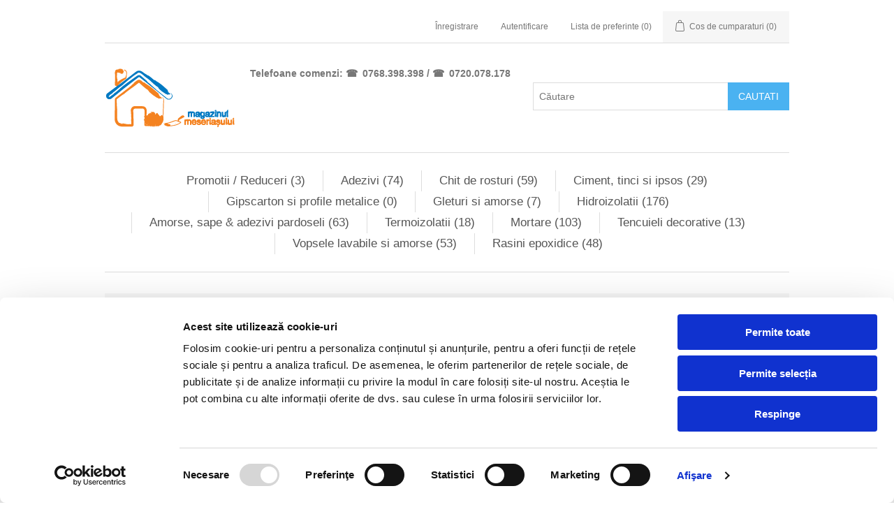

--- FILE ---
content_type: text/html; charset=utf-8
request_url: https://www.magazinul-meseriasului.ro/adeziv-parchet-ultrabond-p990
body_size: 12933
content:


<!DOCTYPE html>
<html lang="ro" dir="ltr" class="html-product-details-page">
<head>
    <title>Adeziv parchet Ultrabond P990 1k.Materiale constructii Bucuresti</title>
    <meta http-equiv="Content-type" content="text/html;charset=UTF-8" />
    <meta name="description" content="Adeziv poliuretanic monocomponent hard-elastic,fara apa sau solventi(GEV EMICODE ,EC1 R Plus),cu intarire la umiditate,pt parchet lipit pa sape realizate cu TOPCEM,TOPCEM PRONTO,sape clasice pe baza de ciment sau anhidrite(ipsos/sulfat de calciu),pardoseli existente din lemn,suporturi neabsorbante ca placaje ceramice,din marmura sau mozaic.Adecvat pt pardoseli cu sistem de incalzire incorporate.Timpdeschis:110minute.Pietonabil:dupa 12 ore.Intarire finala:dupa 3 zile.CONSUM:0,8-1kg/mp in functie de rugozitatea suportului si dimensiunea parchetului.APLICARE:cu spatula dintata MAPEI pt parchet.REZISTENTA LA SMULGERE/ADERENTA LA SUPORT:parchet lipit pe sapa de ciment:&gt;2,5N/mmp.Agrement tehnic ICECON SA Bucuresti." />
    <meta name="keywords" content="Adeziv parchet Mapei Ultrabond P990 1k 15kg" />
    <meta name="generator" content="nopCommerce" />
    <meta name="viewport" content="width=device-width, initial-scale=1" />
    <!-- Global site tag (gtag.js) - Google Ads: 1017664883 -->        
<script async src="https://www.googletagmanager.com/gtag/js?id=AW-1017664883"></script>        
<script>window.dataLayer = window.dataLayer || []; function gtag() { dataLayer.push(arguments); } gtag('js', new Date()); gtag('config', 'AW-1017664883', {'allow_enhanced_conversions':true});</script>
<!-- Event snippet for Suna de pe site conversion page In your html page, add the snippet and call gtag_report_conversion when someone clicks on the chosen link or button. -->        
<script>function gtag_report_conversion(url) { var callback = function () { if (typeof (url) != 'undefined') { window.location = url; } }; gtag('event', 'conversion', { 'send_to': 'AW-1017664883/pXIDCOS13p0BEPOqoeUD', 'event_callback': callback }); return false; }        
</script>
<!-- Google Tag Manager -->
<script>(function(w,d,s,l,i){w[l]=w[l]||[];w[l].push({'gtm.start':
new Date().getTime(),event:'gtm.js'});var f=d.getElementsByTagName(s)[0],
j=d.createElement(s),dl=l!='dataLayer'?'&l='+l:'';j.async=true;j.src=
'https://www.googletagmanager.com/gtm.js?id='+i+dl;f.parentNode.insertBefore(j,f);
})(window,document,'script','dataLayer','GTM-52GVT9CD');</script>
<!-- End Google Tag Manager -->

    



    <link rel="stylesheet" type="text/css" href="/css/ui6y-pk2ee-opru-2vpxnq.styles.css?v=LqxW0Qqmb_B4hFUq_PyDWmsuQxI" />

    <!-- Global site tag (gtag.js) - Google Analytics -->
                <script type="text/plain" data-cookieconsent="statistics" async src='https://www.googletagmanager.com/gtag/js?id=UA-15799892-1'></script>
                <script>
                  window.dataLayer = window.dataLayer || [];
                  function gtag(){dataLayer.push(arguments);}
                  gtag('js', new Date());

                  gtag('config', 'UA-15799892-1');
                  
                  
                </script>

    <link rel="canonical" href="https://www.magazinul-meseriasului.ro/adeziv-parchet-ultrabond-p990" />

    
    
    <link rel="shortcut icon" href="\icons\icons_0\favicon.ico">
    
    
    <!--Powered by nopCommerce - https://www.nopCommerce.com-->
    
    
</head>
<body>
    <input name="__RequestVerificationToken" type="hidden" value="CfDJ8HfmVQzZBopMjtxlh29kgzRO8PNNTshkEBPif26w63hbbQdS0QyFH88nN4N9xMUJGbPFACyxNS1gb7In37eHo8KkoESct_31DAUluqR6kYdlN9FZNpJSuvTAO4fxnVNDzCJCNkE-5RxnYTGawQZOu2k" />
    

<div class="ajax-loading-block-window" style="display: none">
</div>
<div id="dialog-notifications-success" role="status" aria-live="polite" aria-atomic="true" title="Notificare" style="display:none;">
</div>
<div id="dialog-notifications-error" role="alert" aria-live="assertive" aria-atomic="true" title="Eroare" style="display:none;">
</div>
<div id="dialog-notifications-warning" role="alert" aria-live="assertive" aria-atomic="true" title="Avertizare" style="display:none;">
</div>
<div id="bar-notification" class="bar-notification-container" role="status" aria-live="polite" aria-atomic="true" data-close="Închide">
</div>

<div class="master-wrapper-page">
    
<div class="header">
    <a class="skip" href="#main">Omite navigarea</a>
    
    <div class="header-upper">
        <div class="header-selectors-wrapper">
            
            
            
            
        </div>
        <div class="header-links-wrapper">
            
<div class="header-links">
    <ul>
        
                <li><a href="/register?returnUrl=%2Fadeziv-parchet-ultrabond-p990" class="ico-register">Înregistrare</a></li>
            <li><a href="/login?returnUrl=%2Fadeziv-parchet-ultrabond-p990" class="ico-login">Autentificare</a></li>
            <li>
                <a href="/wishlist" class="ico-wishlist">
                    <span class="wishlist-label">Lista de preferinte</span>
                    <span class="wishlist-qty">(0)</span>
                </a>
            </li>
            <li id="topcartlink">
                <a href="/cart" class="ico-cart">
                    <span class="cart-label">Cos de cumparaturi</span>
                    <span class="cart-qty">(0)</span>
                </a>
            </li>
        
    </ul>
        
</div>

            

<div id="flyout-cart" class="flyout-cart">
    <div class="mini-shopping-cart">
        <div class="count">
Nu aveți articole în coșul de cumpărături.        </div>
    </div>
</div>

        </div>
    </div>
    
    <div class="header-lower">
        <div class="header-logo">
            <a href="/">
    <img title="" alt="Magazinul meseriasului" src="https://www.magazinul-meseriasului.ro/images/thumbs/0001045.gif">
</a>
        </div>
        <div class="text">
            <strong>Telefoane comenzi: <a onclick="return gtag_report_conversion('tel:+40768398398');"  href="tel:+40768398398" rel="nofollow">0768.398.398</a> / <a <a onclick="return gtag_report_conversion('tel:+40720078178');" href="tel:+40720078178" rel="nofollow">0720.078.178</a></strong>
        </div>
        <div class="search-box store-search-box">
            


<form method="get" id="small-search-box-form" action="/search">
        <input type="text" class="search-box-text" id="small-searchterms" autocomplete="off" name="q" placeholder="Căutare" aria-label="Căutare" />
        <button type="submit" class="button-1 search-box-button">Cautati</button>
            
            
</form>
        </div>
    </div>
    
</div>
    
    <div class="header-menu">
        


<ul class="top-menu notmobile">
    
        <li>
            <a href="/promotii-reduceri">Promotii / Reduceri
 (3)            </a>
        </li>
        <li>
            <a href="/adezivi">Adezivi
 (74)            </a>
                    <div class="sublist-toggle"></div>
                    <ul class="sublist first-level">
        <li>
            <a href="/adezivi-placari-ceramice">Adezivi standard
 (6)            </a>
        </li>
        <li>
            <a href="/adezivi-poliuretanici">Adezivi poliuretanici
 (1)            </a>
        </li>
        <li>
            <a href="/adezivi-flexibili">Adezivi flexibili
 (24)            </a>
        </li>
        <li>
            <a href="/adezivi-termoizolatii">Adezivi termoizolatii
 (6)            </a>
        </li>
        <li>
            <a href="/adeziv-piatra">Adezivi piatra naturala si marmura
 (17)            </a>
        </li>
        <li>
            <a href="/adezivi-epoxidici">Adezivi epoxidici
 (6)            </a>
        </li>
        <li>
            <a href="/aditivi-placari-ceramice">Aditivi placari
 (6)            </a>
        </li>
        <li>
            <a href="/adezivi-parchet">Adezivi parchet
 (6)            </a>
        </li>
                    </ul>
        </li>
        <li>
            <a href="/chit-de-rosturi">Chit de rosturi
 (59)            </a>
                    <div class="sublist-toggle"></div>
                    <ul class="sublist first-level">
        <li>
            <a href="/chit-de-rosturi-standard">Chit de interior
 (8)            </a>
        </li>
        <li>
            <a href="/chituri-flexibile-de-rosturi">Chit de exterior
 (7)            </a>
        </li>
        <li>
            <a href="/chituri-epoxidice">Chit epoxidic
 (7)            </a>
        </li>
        <li>
            <a href="/protectie-chit">Aditivi &amp; protectie chit
 (22)            </a>
        </li>
                    </ul>
        </li>
        <li>
            <a href="/ciment-tinci-si-ipsos">Ciment, tinci si ipsos
 (29)            </a>
                    <div class="sublist-toggle"></div>
                    <ul class="sublist first-level">
        <li>
            <a href="/ciment">Ciment
 (5)            </a>
        </li>
        <li>
            <a href="/aditivi-mortare-si-betoane">Aditivi mortare si betoane
 (24)            </a>
        </li>
        <li>
            <a href="/ipsos-1">Ipsos
 (0)            </a>
        </li>
        <li>
            <a href="/tinci">Tinci
 (0)            </a>
        </li>
                    </ul>
        </li>
        <li>
            <a href="/gipscarton-si-profile-metalice">Gipscarton si profile metalice
 (0)            </a>
                    <div class="sublist-toggle"></div>
                    <ul class="sublist first-level">
        <li>
            <a href="/placi-gips-carton">Placi gips carton
 (0)            </a>
        </li>
        <li>
            <a href="/accesorii-gips-carton">Accesorii gips carton
 (0)            </a>
        </li>
        <li>
            <a href="/profile-metalice">Profile metalice
 (0)            </a>
        </li>
        <li>
            <a href="/accesorii-profile-metalice">Accesorii profile metalice
 (0)            </a>
        </li>
                    </ul>
        </li>
        <li>
            <a href="/gleturi-si-amorse">Gleturi si amorse
 (7)            </a>
                    <div class="sublist-toggle"></div>
                    <ul class="sublist first-level">
        <li>
            <a href="/gleturi">Gleturi
 (5)            </a>
        </li>
        <li>
            <a href="/amorse-1">Amorse
 (2)            </a>
        </li>
                    </ul>
        </li>
        <li>
            <a href="/hidroizolatii">Hidroizolatii
 (176)            </a>
                    <div class="sublist-toggle"></div>
                    <ul class="sublist first-level">
        <li>
            <a href="/hidroizolatii-fundatii-subsoluri">Hidroizolatii fundatii / subsoluri
 (38)            </a>
        </li>
        <li>
            <a href="/hidroizolatii-bai-dus">Hidroizolatii bai / dusuri
 (17)            </a>
        </li>
        <li>
            <a href="/hidroizolatii-piscine-terase">Hidroizolatii piscine / terase
 (43)            </a>
        </li>
        <li>
            <a href="/accesorii-hidroizolante">Accesorii hidroizolante
 (19)            </a>
        </li>
        <li>
            <a href="/etansare-si-protectie">Protectie hidroizolatie
 (52)            </a>
        </li>
        <li>
            <a href="/paste-siliconice">Paste siliconice
 (7)            </a>
        </li>
                    </ul>
        </li>
        <li>
            <a href="/pardoseli">Amorse, sape &amp; adezivi pardoseli
 (63)            </a>
                    <div class="sublist-toggle"></div>
                    <ul class="sublist first-level">
        <li>
            <a href="/reparatii-suprafata-suport">Reparatii suprafata suport
 (13)            </a>
        </li>
        <li>
            <a href="/amorse-suprafata-suport">Amorse suprafata suport
 (28)            </a>
        </li>
        <li>
            <a href="/sape-autonivelante">Sape autonivelante
 (7)            </a>
        </li>
        <li>
            <a href="/adezivi-pardoseala">Adezivi PVC, mocheta sau parchet
 (14)            </a>
        </li>
        <li>
            <a href="/intretinere-parchet">Intretinere parchet
 (1)            </a>
        </li>
                    </ul>
        </li>
        <li>
            <a href="/termoizolatii">Termoizolatii
 (18)            </a>
                    <div class="sublist-toggle"></div>
                    <ul class="sublist first-level">
        <li>
            <a href="/polistiren-expandat">Polistiren expandat
 (0)            </a>
        </li>
        <li>
            <a href="/polistiren-extrudat">Polistiren extrudat
 (0)            </a>
        </li>
        <li>
            <a href="/adeziv-polistiren">Adeziv polistiren
 (6)            </a>
        </li>
        <li>
            <a href="/accesorii-izolatii-termice">Accesorii izolatii termice
 (4)            </a>
        </li>
        <li>
            <a href="/spume-poliuretanice">Spume poliuretanice
 (7)            </a>
        </li>
        <li>
            <a href="/vata-de-sticla">Vata minerala
 (1)            </a>
        </li>
                    </ul>
        </li>
        <li>
            <a href="/mortare-pentru-reparatii">Mortare
 (103)            </a>
        </li>
        <li>
            <a href="/tencuieli-decorative">Tencuieli decorative
 (13)            </a>
                    <div class="sublist-toggle"></div>
                    <ul class="sublist first-level">
        <li>
            <a href="/tencuiala-acrilica">Acrilice
 (6)            </a>
        </li>
        <li>
            <a href="/tencuiala-siliconica">Siliconice
 (2)            </a>
        </li>
        <li>
            <a href="/tencuiala-decorativa-soclu">Mozaicate
 (1)            </a>
        </li>
                    </ul>
        </li>
        <li>
            <a href="/vopsele-si-grunduri">Vopsele lavabile si amorse
 (53)            </a>
                    <div class="sublist-toggle"></div>
                    <ul class="sublist first-level">
        <li>
            <a href="/grunduri">Grunduri si amorse
 (32)            </a>
        </li>
        <li>
            <a href="/lavabile">Vopsea lavabila
 (20)            </a>
        </li>
                    </ul>
        </li>
        <li>
            <a href="/rasini-epoxidice">Rasini epoxidice
 (48)            </a>
        </li>
    
</ul>
    <div class="menu-toggle" tabindex="0" role="button" aria-controls="aria-categories-mobile-ul">Categorii</div>
    <ul class="top-menu mobile">
        
        <li>
            <a href="/promotii-reduceri">Promotii / Reduceri
 (3)            </a>
        </li>
        <li>
            <a href="/adezivi">Adezivi
 (74)            </a>
                    <div class="sublist-toggle"></div>
                    <ul class="sublist first-level">
        <li>
            <a href="/adezivi-placari-ceramice">Adezivi standard
 (6)            </a>
        </li>
        <li>
            <a href="/adezivi-poliuretanici">Adezivi poliuretanici
 (1)            </a>
        </li>
        <li>
            <a href="/adezivi-flexibili">Adezivi flexibili
 (24)            </a>
        </li>
        <li>
            <a href="/adezivi-termoizolatii">Adezivi termoizolatii
 (6)            </a>
        </li>
        <li>
            <a href="/adeziv-piatra">Adezivi piatra naturala si marmura
 (17)            </a>
        </li>
        <li>
            <a href="/adezivi-epoxidici">Adezivi epoxidici
 (6)            </a>
        </li>
        <li>
            <a href="/aditivi-placari-ceramice">Aditivi placari
 (6)            </a>
        </li>
        <li>
            <a href="/adezivi-parchet">Adezivi parchet
 (6)            </a>
        </li>
                    </ul>
        </li>
        <li>
            <a href="/chit-de-rosturi">Chit de rosturi
 (59)            </a>
                    <div class="sublist-toggle"></div>
                    <ul class="sublist first-level">
        <li>
            <a href="/chit-de-rosturi-standard">Chit de interior
 (8)            </a>
        </li>
        <li>
            <a href="/chituri-flexibile-de-rosturi">Chit de exterior
 (7)            </a>
        </li>
        <li>
            <a href="/chituri-epoxidice">Chit epoxidic
 (7)            </a>
        </li>
        <li>
            <a href="/protectie-chit">Aditivi &amp; protectie chit
 (22)            </a>
        </li>
                    </ul>
        </li>
        <li>
            <a href="/ciment-tinci-si-ipsos">Ciment, tinci si ipsos
 (29)            </a>
                    <div class="sublist-toggle"></div>
                    <ul class="sublist first-level">
        <li>
            <a href="/ciment">Ciment
 (5)            </a>
        </li>
        <li>
            <a href="/aditivi-mortare-si-betoane">Aditivi mortare si betoane
 (24)            </a>
        </li>
        <li>
            <a href="/ipsos-1">Ipsos
 (0)            </a>
        </li>
        <li>
            <a href="/tinci">Tinci
 (0)            </a>
        </li>
                    </ul>
        </li>
        <li>
            <a href="/gipscarton-si-profile-metalice">Gipscarton si profile metalice
 (0)            </a>
                    <div class="sublist-toggle"></div>
                    <ul class="sublist first-level">
        <li>
            <a href="/placi-gips-carton">Placi gips carton
 (0)            </a>
        </li>
        <li>
            <a href="/accesorii-gips-carton">Accesorii gips carton
 (0)            </a>
        </li>
        <li>
            <a href="/profile-metalice">Profile metalice
 (0)            </a>
        </li>
        <li>
            <a href="/accesorii-profile-metalice">Accesorii profile metalice
 (0)            </a>
        </li>
                    </ul>
        </li>
        <li>
            <a href="/gleturi-si-amorse">Gleturi si amorse
 (7)            </a>
                    <div class="sublist-toggle"></div>
                    <ul class="sublist first-level">
        <li>
            <a href="/gleturi">Gleturi
 (5)            </a>
        </li>
        <li>
            <a href="/amorse-1">Amorse
 (2)            </a>
        </li>
                    </ul>
        </li>
        <li>
            <a href="/hidroizolatii">Hidroizolatii
 (176)            </a>
                    <div class="sublist-toggle"></div>
                    <ul class="sublist first-level">
        <li>
            <a href="/hidroizolatii-fundatii-subsoluri">Hidroizolatii fundatii / subsoluri
 (38)            </a>
        </li>
        <li>
            <a href="/hidroizolatii-bai-dus">Hidroizolatii bai / dusuri
 (17)            </a>
        </li>
        <li>
            <a href="/hidroizolatii-piscine-terase">Hidroizolatii piscine / terase
 (43)            </a>
        </li>
        <li>
            <a href="/accesorii-hidroizolante">Accesorii hidroizolante
 (19)            </a>
        </li>
        <li>
            <a href="/etansare-si-protectie">Protectie hidroizolatie
 (52)            </a>
        </li>
        <li>
            <a href="/paste-siliconice">Paste siliconice
 (7)            </a>
        </li>
                    </ul>
        </li>
        <li>
            <a href="/pardoseli">Amorse, sape &amp; adezivi pardoseli
 (63)            </a>
                    <div class="sublist-toggle"></div>
                    <ul class="sublist first-level">
        <li>
            <a href="/reparatii-suprafata-suport">Reparatii suprafata suport
 (13)            </a>
        </li>
        <li>
            <a href="/amorse-suprafata-suport">Amorse suprafata suport
 (28)            </a>
        </li>
        <li>
            <a href="/sape-autonivelante">Sape autonivelante
 (7)            </a>
        </li>
        <li>
            <a href="/adezivi-pardoseala">Adezivi PVC, mocheta sau parchet
 (14)            </a>
        </li>
        <li>
            <a href="/intretinere-parchet">Intretinere parchet
 (1)            </a>
        </li>
                    </ul>
        </li>
        <li>
            <a href="/termoizolatii">Termoizolatii
 (18)            </a>
                    <div class="sublist-toggle"></div>
                    <ul class="sublist first-level">
        <li>
            <a href="/polistiren-expandat">Polistiren expandat
 (0)            </a>
        </li>
        <li>
            <a href="/polistiren-extrudat">Polistiren extrudat
 (0)            </a>
        </li>
        <li>
            <a href="/adeziv-polistiren">Adeziv polistiren
 (6)            </a>
        </li>
        <li>
            <a href="/accesorii-izolatii-termice">Accesorii izolatii termice
 (4)            </a>
        </li>
        <li>
            <a href="/spume-poliuretanice">Spume poliuretanice
 (7)            </a>
        </li>
        <li>
            <a href="/vata-de-sticla">Vata minerala
 (1)            </a>
        </li>
                    </ul>
        </li>
        <li>
            <a href="/mortare-pentru-reparatii">Mortare
 (103)            </a>
                    <div class="sublist-toggle"></div>
                    <ul class="sublist first-level">
        <li>
            <a href="/mortare-reparatii">Mortare reparatii
 (33)            </a>
        </li>
        <li>
            <a href="/mortare-subturnari-ancorari">Mortare subturnari
 (7)            </a>
        </li>
        <li>
            <a href="/aditivi-pentru-mortare">Aditivi mortare
 (26)            </a>
        </li>
                    </ul>
        </li>
        <li>
            <a href="/tencuieli-decorative">Tencuieli decorative
 (13)            </a>
                    <div class="sublist-toggle"></div>
                    <ul class="sublist first-level">
        <li>
            <a href="/tencuiala-acrilica">Acrilice
 (6)            </a>
        </li>
        <li>
            <a href="/tencuiala-siliconica">Siliconice
 (2)            </a>
        </li>
        <li>
            <a href="/tencuiala-decorativa-soclu">Mozaicate
 (1)            </a>
        </li>
                    </ul>
        </li>
        <li>
            <a href="/vopsele-si-grunduri">Vopsele lavabile si amorse
 (53)            </a>
                    <div class="sublist-toggle"></div>
                    <ul class="sublist first-level">
        <li>
            <a href="/grunduri">Grunduri si amorse
 (32)            </a>
        </li>
        <li>
            <a href="/lavabile">Vopsea lavabila
 (20)            </a>
        </li>
                    </ul>
        </li>
        <li>
            <a href="/rasini-epoxidice">Rasini epoxidice
 (48)            </a>
        </li>
        
    </ul>
        

    </div>
    <div class="master-wrapper-content" id="main" role="main">
        

        <div class="master-column-wrapper">
            

    


    <div class="breadcrumb">
        <ul>
            
            <li>
                <span>
                    <a href="/">
                        <span>Acasă</span>
                    </a>
                </span>
                <span class="delimiter">/</span>
            </li>            
                <li>
                    <a href="/adezivi">
                        <span>Adezivi</span>
                    </a>
                    <span class="delimiter">/</span>
                </li>
                <li>
                    <a href="/adezivi-parchet">
                        <span>Adezivi parchet</span>
                    </a>
                    <span class="delimiter">/</span>
                </li>
            <li>
                <strong class="current-item">Adeziv parchet Ultrabond P990 1k la 15kg</strong>
                <span id="/adeziv-parchet-ultrabond-p990"></span>              
                
            </li>
        </ul>
            
    </div>



<div class="center-1">
    
    


<!--product breadcrumb-->

<div class="page product-details-page">
    <div class="page-body">
        
        <form method="post" id="product-details-form" action="">
                
            <div data-productid="495">
                <div class="product-essential">
                    
                    <div class="gallery">
                        <!--product pictures-->
                        



<div class="picture-gallery">
    
    <div class="picture">
            <a href="https://www.magazinul-meseriasului.ro/images/thumbs/0000898_adeziv-parchet-ultrabond-p990-1k-la-15kg.jpeg" title="Poza cu Adeziv parchet Ultrabond P990 1k la 15kg" id="main-product-img-lightbox-anchor-495">
                <img alt="Poza cu Adeziv parchet Ultrabond P990 1k la 15kg" src="https://www.magazinul-meseriasului.ro/images/thumbs/0000898_adeziv-parchet-ultrabond-p990-1k-la-15kg_550.jpeg" title="Poza cu Adeziv parchet Ultrabond P990 1k la 15kg" id="main-product-img-495" />
            </a>
            
    </div>
    
</div>
                        <!--product videos-->
                        

                    </div>
                    <div class="overview">
                        
                        <div class="product-name">
                            <h1>
                                Adeziv parchet Ultrabond P990 1k la 15kg
                            </h1>
                        </div>
                            <div class="short-description">
                                Adeziv poliuretanic monocomponent Ultrabond P990 1k, cu intarire la umiditate, pt lipire parchet masiv, multistratificat sau laminat . Compatibil si cu pardoseli cu sistem de incalzire incorporat. Galeata de 15kg
                            </div>
                        
                        <!--product reviews-->
                        
                        <!--manufacturers-->
                        

    <div class="manufacturers">
            <span class="label">Producător:</span>
        <span class="value">
                <a href="/mapei">Mapei</a>
        </span>
    </div>

                        <!--availability-->
                            <div class="availability">
            <div class="stock">
                <span class="label">Disponibilitate:</span>
                <span class="value" id="stock-availability-value-495">In stoc</span>
            </div>
        
    </div>

                        <!--SKU, MAN, GTIN, vendor-->
                        

<div class="additional-details">
</div>
                        <!--delivery-->
                        
                        <!--sample download-->
                        
                        <!--attributes-->
                        <!--gift card-->
                        <!--rental info-->

                        <!--price & add to cart & estimate shipping-->



    <div class="prices">
                <div class="old-product-price">
                    <span>Preț vechi:</span>
                    <span>607,84 RON</span>
                </div>
            <div class="product-price">
                    <label for="price-value-495">Preț:</label>
                <span  id="price-value-495" class="price-value-495" >
                    534,82 RON
                </span>
            </div>
    </div>
    <div class="add-to-cart">
            <div class="add-to-cart-panel">
                <label class="qty-label" for="addtocart_495_EnteredQuantity">Cantitate:</label>
                    <input id="product_enteredQuantity_495" class="qty-input" type="text" aria-label="Introduceți cantitatea" data-val="true" data-val-required="The Cantitate field is required." name="addtocart_495.EnteredQuantity" value="1" />
                    
                    <button type="button" id="add-to-cart-button-495" class="button-1 add-to-cart-button" data-productid="495" onclick="AjaxCart.addproducttocart_details('/addproducttocart/details/495/1', '#product-details-form');return false;">Adaug&#x103; in co&#x219;</button>
            </div>
        
    </div>

                        <!--wishlist, compare, email a friend-->
                        <div class="overview-buttons">
                            
    <div class="add-to-wishlist">
        <button type="button" id="add-to-wishlist-button-495" class="button-2 add-to-wishlist-button" data-productid="495" onclick="AjaxCart.addproducttocart_details('/addproducttocart/details/495/2', '#product-details-form');return false;">Adaug&#x103; la lista de preferinte</button>
    </div>
                            
                                <div class="email-a-friend">
        <button type="button" class="button-2 email-a-friend-button" onclick="setLocation('/productemailafriend/495')">Trimite Email la un prieten</button>
    </div>

                            
                        </div>
                            <div class="product-share-button">
        <!-- AddThis Button BEGIN -->
<div class="addthis_toolbox addthis_default_style ">
<a class="addthis_button_preferred_1"></a>
<a class="addthis_button_preferred_2"></a>
<a class="addthis_button_preferred_3"></a>
<a class="addthis_button_preferred_4"></a>
<a class="addthis_button_compact"></a>
<a class="addthis_counter addthis_bubble_style"></a>
</div>
<script type="text/javascript" src="https://s7.addthis.com/js/250/addthis_widget.js#pubid=nopsolutions"></script>
<!-- AddThis Button END -->
    </div>

                        
                    </div>
                        <div class="full-description">
                            <h2>ULTRABOND P990 1k</h2>
<p>Adezivul poliuretanic, &nbsp;monocomponent = gata de utilizare fara apa sau solventi,&nbsp;<strong>Ultrabond P990 1k</strong>&nbsp;de la Mapei se foloseste la lipirea oricarui tip de parchet masiv, stratificat, prefinisat sau laminat, de orice dimensiune pe urmatoarele tipuri de pardoseli:</p>
<ul>
<li>sape clasice din ciment sau pe baza de ipsos</li>
<li>pardoseli neabsorbante din placi ceramice, mozaic sau marmura</li>
<li>podele existente din lemn</li>
<li>cu incalzire in pardoseala</li>
<li>...</li>
</ul>
<p>Pietonabil dupa 12 ore si cu intarire finala dupa 72 de ore.</p>
<p>Adezivul pentru parchet&nbsp;<strong>Mapei Ultrabond P990 1k</strong>&nbsp;este ambalat la galeata de&nbsp;<strong>15kg</strong>.&nbsp;</p>
<p><strong>CONSUM Ultrabond P990 1k</strong>:</p>
<ul>
<li><strong>~0,8 -&gt; 1,0 kg/mp&nbsp;</strong>in functie de tipul de suport, grosimea aplicata si dimensiunea parchetului.<a title="Fisa tehnica Adeziv iarna Mapei Adesilex P7" href="https://www.magazinul-meseriasului.ro/images/file/FiseTehnice/Mapei/Adeziv%20PVC%20Adesilex%20VZ.pdf" target="_blank" rel="noopener"><span style="text-decoration: underline;"><span style="color: #0000ff;"><br /></span></span></a></li>
</ul>
<p><a title="Fisa tehnica adeziv Mapei Ultrabond P990 1k" href="https://www.magazinul-meseriasului.ro/images/file/FiseTehnice/Mapei/Adeziv parchet Mapei Ultrabond P990 1K.pdf" target="_blank" rel="noopener"><span style="text-decoration: underline;"><span style="color: #0000ff;">Fisa tehnica adeziv Ultrabond P990 1k</span></span></a><a title="Fisa tehnica adeziv Ultrabond P990 1k" href="https://www.magazinul-meseriasului.ro/images/file/FiseTehnice/Mapei/Adeziv parchet Mapei Ultrabond P990 1K.pdf" target="_blank" rel="noopener"><img title="Fisa tehnica adezivi Ultrabond P990 1k" src="https://www.magazinul-meseriasului.ro/images/image/pdf_icon.gif" alt="Fisa tehnica Mapei Ultrabond P990 1k.pdf" width="34" height="34" align="middle" /></a></p>
<p>Prezentare video aplicare <strong>Ultrabond P990</strong> :</p>
<p><iframe width="560" height="315" frameborder="0" allowfullscreen="allowfullscreen" data-cookieblock-src="https://www.youtube.com/embed/IE0EgtQVjEg" data-cookieconsent="marketing" referrerpolicy="strict-origin-when-cross-origin"></iframe></p>
                        </div>
                    
                </div>
                
                <div class="product-collateral">
                    

    <div class="product-specs-box">
        <div class="title">
            <strong>Specificațiile produselor</strong>
        </div>
        <div class="table-wrapper">
            <table class="data-table">
                <thead>
                    <tr class="hidden-row">
                        <th width="25%"><span>Numele atributului</span></th>
                        <th><span>Valoarea atributului</span></th>
                    </tr>
                </thead>
                <tbody>
                                <tr  class="odd">
                                    <td class="spec-name">
                                        Ambalare
                                    </td>
                                    <td class="spec-value">
Galeata                                    </td>
                                </tr>
                                <tr  class="even">
                                    <td class="spec-name">
                                        Cantitate
                                    </td>
                                    <td class="spec-value">
15 kg                                    </td>
                                </tr>
                </tbody>
            </table>
        </div>
    </div>

                    


                </div>
                
                    <div class="related-products-grid product-grid">
        <div class="title">
            <strong>Produse asemanatoare</strong>
        </div>
        <div class="item-grid">
                <div class="item-box">


<div class="product-item" data-productid="494">
    <div class="picture">
            <a href="/mapei-ultrabond-p913-2k" title="Afi&#x219;eaz&#x103; detalii pentru Adeziv parchet masiv Ultrabond P913 2K Plus Light 10kg">
                <img alt="Poza cu Adeziv parchet masiv Ultrabond P913 2K Plus Light 10kg" src="https://www.magazinul-meseriasului.ro/images/thumbs/0000897_adeziv-parchet-masiv-ultrabond-p913-2k-plus-light-10kg_415.jpeg" title="Afi&#x219;eaz&#x103; detalii pentru Adeziv parchet masiv Ultrabond P913 2K Plus Light 10kg" />
            </a>
    </div>
    <div class="details">
        <h2 class="product-title">
            <a href="/mapei-ultrabond-p913-2k">Adeziv parchet masiv Ultrabond P913 2K Plus Light 10kg</a>
        </h2>
        <div class="description" data-short-description=none>
            Adeziv flexibil Ultrabond P913 2K, bicomponent, pt parchet masiv cu lamele medii si orice alt tip si dimensiune de parchet stratificat. Adecvat pt pardoseli cu sistem de incalzire incorporat. Kit bicomponent (A+B) la 10kg
        </div>
        <div class="add-info">
            
            <div class="prices">
                    <span class="price old-price">303,10 RON</span>
                <span class="price actual-price">266,20 RON</span>
            </div>
            
            <div class="buttons">
                    <button type="button" class="button-2 product-box-add-to-cart-button" onclick="AjaxCart.addproducttocart_catalog('/addproducttocart/catalog/494/1/1');return false;">Adaug&#x103; in co&#x219;</button>
                    <button type="button" class="button-2 add-to-wishlist-button" title="Adaugă la lista de preferinte" onclick="AjaxCart.addproducttocart_catalog('/addproducttocart/catalog/494/2/1');return false;">Adaugă la lista de preferinte</button>
            </div>
            
        </div>
    </div>
</div>
</div>
        </div>
    </div>

            </div>
        <input name="__RequestVerificationToken" type="hidden" value="CfDJ8HfmVQzZBopMjtxlh29kgzRO8PNNTshkEBPif26w63hbbQdS0QyFH88nN4N9xMUJGbPFACyxNS1gb7In37eHo8KkoESct_31DAUluqR6kYdlN9FZNpJSuvTAO4fxnVNDzCJCNkE-5RxnYTGawQZOu2k" /></form>
        <!--product reviews-->
        
    </div>
</div>
    
</div>

        </div>
        
    </div>
    


<div class="footer">
    <div class="footer-upper">
        <div class="footer-block information">
            <div class="title">
                <strong>Informație</strong>
            </div>
            <ul class="list">
                    <li><a href="/sitemap">Harta site-ului</a></li>
                    <li><a href="/shippinginfo">Expedieri si retururi</a></li>
                    <li><a href="/cum-cumpar-online-materiale-constructii">Cum cumpar online ?</a></li>
                    <li><a href="/conditionsofuse">Conditii de utilizare</a></li>
                    <li><a href="/privacyinfo">Politica de confidentialitate</a></li>
                    <li><a href="/faq">Intrebari frecvente</a></li>
                    <li><a href="/aboutus">Despre Magazinul Meseriasului</a></li>
                    <li><a href="/contactus">Contactează-ne</a></li>
            </ul>
        </div>
        <div class="footer-block customer-service">
            <div class="title">
                <strong>Serviciu clienți</strong>
            </div>
            <ul class="list">
                    <li><a href="/search">Cautati</a> </li>
                    <li><a href="/news">Știri</a></li>
                    <li><a href="/recentlyviewedproducts">Produse Vizualizate Recent</a></li>
                    <li><a href="/newproducts">Produse noi</a></li>
                    <li><a href="/politica-cookie-magazinul-meseriasului">Politica cookie</a></li>
                    <li><a href="/anpc">ANPC</a></li>
                    <li><a href="/anpc-sal">ANPC - SAL</a></li>
                    <li><a href="/solutionarea-online-a-litigiilor">Solutionarea online a litigiilor</a></li>
            </ul>
        </div>
        <div class="footer-block my-account">
            <div class="title">
                <strong>Contul meu</strong>
            </div>
            <ul class="list">
                    <li><a href="/customer/info">Contul meu</a></li>
                    <li><a href="/order/history">Comenzi</a></li>
                    <li><a href="/customer/addresses">Adrese</a></li>
                    <li><a href="/cart">Cos de cumparaturi</a></li>
                    <li><a href="/wishlist">Lista de preferinte</a></li>
            </ul>
        </div>
        <div class="footer-block follow-us">
            <div class="social">
                <div class="title">
                    <strong>Urmariți-ne si pe:</strong>
                </div>
                <ul class="networks">
		<li class="facebook"><a href="https://www.facebook.com/MagazinulMeseriasului" target="_blank" rel="noopener noreferrer">Facebook</a></li>
		<li class="rss"><a href="/news/rss/3">RSS</a></li>
		<li class="youtube"><a href="https://www.youtube.com/MagazinulMeseriasului" target="_blank" rel="noopener noreferrer">YouTube</a></li>
</ul>
            </div>
            
        </div>
    </div>
    <div class="footer-lower">
        <div class="footer-info">
            <span class="footer-disclaimer">Copyright &copy; 2026 Magazinul meseriasului - materiale constructii Bucuresti, CIMS Software SRL CUI:RO17116230 J40/530/2005. <a onclick="return gtag_report_conversion('tel:+40768398398');" href="tel:+40768398398" rel="nofollow">0768.398.398</a> / <a <a onclick="return gtag_report_conversion('tel:+40720078178');" href="tel:+40720078178" rel="nofollow">0720.078.178</a> Toate drepturile rezervate. <img title="Netopia" src="/images/image/logo.svg" alt="Netopia" width="74" height="74" align="middle" /><a title="Solutionarea alternativa a litigiilor" href="https://anpc.ro/ce-este-sal/" target="_blank" rel="nofollow"><img title="Solutionarea alternativa a litigiilor A.N.P.C." src="/images/image/SALpictograma.png" alt="Solutionarea alternativa a litigiilor" width="150" height="42" align="middle" /></a><a title="Solutionarea online a litigiilor" href="https://ec.europa.eu/consumers/odr/main/index.cfm?event=main.home2.show&amp;lng=RO" target="_blank" rel="nofollow"><img title="Solutionarea online a litigiilor A.N.P.C." src="/images/image/pictogramaSOL.png" alt="Solutionarea online a litigiilor" width="150" height="42" align="middle" /></a><a title="Autoritatea Nationala pentru Protectia Consumatorilor" alt="A.N.P.C." href="https://anpc.ro/" target="_blank" rel="nofollow" align="middle" >A.N.P.C.</a><img title="Visa Mastercard" src="/images/image/VisaMastercardLogo.jpg" alt="Visa Mastercard" width="117" height="35" align="middle" /></span>
        </div>
            <div class="footer-powered-by">
                Powered by <a href="https://www.nopcommerce.com/" target="_blank" rel=nofollow>nopCommerce</a>
            </div>
        
    </div>
    
</div>


</div>




    <script type="text/javascript" src="/js/ugb2rim6qtxni-qfi-iama.scripts.js?v=5l4u-aF7ldXv0sNUC5YkFKIPdqk"></script><script type="text/javascript" src="/lib_npm/magnific-popup/jquery.magnific-popup.min.js?v=YuOR46wnkb8PnqNV7ZyYKshLCWY"></script>

    <script type="application/ld&#x2B;json">
                    {"@context":"https://schema.org","@type":"Product","name":"Adeziv parchet Ultrabond P990 1k la 15kg","description":"Adeziv poliuretanic monocomponent Ultrabond P990 1k, cu intarire la umiditate, pt lipire parchet masiv, multistratificat sau laminat . Compatibil si cu pardoseli cu sistem de incalzire incorporat. Galeata de 15kg","image":"https://www.magazinul-meseriasului.ro/images/thumbs/0000898_adeziv-parchet-ultrabond-p990-1k-la-15kg_550.jpeg","brand":[{"@type":"Brand","name":"Mapei"}],"offers":{"@type":"Offer","url":"https://www.magazinul-meseriasului.ro/adeziv-parchet-ultrabond-p990","availability":"https://schema.org/InStock","price":"534.82","priceCurrency":"RON"},"review":[],"hasVariant":[]}
                </script>

<script type="text/javascript">
                $(function() {
                    $('#main-product-img-lightbox-anchor-495').magnificPopup({ type: 'image' });
                });
            </script>

<script type="text/javascript">
                        //when a customer clicks 'Enter' button we submit the "add to cart" button (if visible)
                        $(function() {
                            $("#addtocart_495_EnteredQuantity").on("keydown", function(event) {
                                if (event.keyCode == 13) {
                                    $("#add-to-cart-button-495").trigger("click");
                                    return false;
                                }
                            });

                            $("#product_enteredQuantity_495").on("input propertychange paste", function () {
                                var data = {
                                    productId: 495,
                                    quantity: $('#product_enteredQuantity_495').val()
                                };
                                $(document).trigger({ type: "product_quantity_changed", changedData: data });
                            });
                        });
                    </script>

<script type="application/ld&#x2B;json">
                {"@context":"https://schema.org","@type":"BreadcrumbList","itemListElement":[{"@type":"ListItem","position":1,"item":{"@id":"https://www.magazinul-meseriasului.ro/adezivi","name":"Adezivi"}},{"@type":"ListItem","position":2,"item":{"@id":"https://www.magazinul-meseriasului.ro/adezivi-parchet","name":"Adezivi parchet"}},{"@type":"ListItem","position":3,"item":{"@id":"https://www.magazinul-meseriasului.ro/adeziv-parchet-ultrabond-p990","name":"Adeziv parchet Ultrabond P990 1k la 15kg"}}]}
            </script>

<script type="text/javascript">
            $(function() {
                $('.header').on('mouseenter', '#topcartlink', function () {
                    $('#flyout-cart').addClass('active');
                });
                $('.header').on('mouseleave', '#topcartlink', function () {
                    $('#flyout-cart').removeClass('active');
                });
                $('.header').on('mouseenter', '#flyout-cart', function () {
                    $('#flyout-cart').addClass('active');
                });
                $('.header').on('mouseleave', '#flyout-cart', function () {
                    $('#flyout-cart').removeClass('active');
                });
            });
        </script>

<script type="text/javascript">
                $("#small-search-box-form").on("submit", function(event) {
                    if ($("#small-searchterms").val() == "") {
                        alert('V\u0103 rug\u0103m s\u0103 introduce\u021Bi c\u00E2teva cuvinte cheie de c\u0103utare');
                        $("#small-searchterms").focus();
                        event.preventDefault();
                    }
                });
            </script>

<script type="text/javascript">
                $(function() {
                    var showLinkToResultSearch;
                    var searchText;
                    $('#small-searchterms').autocomplete({
                            delay: 500,
                            minLength: 3,
                            source: '/catalog/searchtermautocomplete',
                            appendTo: '.search-box',
                            select: function(event, ui) {
                                $("#small-searchterms").val(ui.item.label);
                                setLocation(ui.item.producturl);
                                return false;
                        },
                        //append link to the end of list
                        open: function(event, ui) {
                            //display link to search page
                            if (showLinkToResultSearch) {
                                searchText = document.getElementById("small-searchterms").value;
                                $(".ui-autocomplete").append("<li class=\"ui-menu-item\" role=\"presentation\"><a href=\"/search?q=" + searchText + "\">Vezi toate rezultatele ...</a></li>");
                            }
                        }
                    })
                    .data("ui-autocomplete")._renderItem = function(ul, item) {
                        var t = item.label;
                        showLinkToResultSearch = item.showlinktoresultsearch;
                        //html encode
                        t = htmlEncode(t);
                        imageWidth = '20';
                        return $("<li></li>")
                            .data("item.autocomplete", item)
                                .append("<a><img src='" + item.productpictureurl + "' width='" + imageWidth + "'><span>" + t + "</span></a>")
                            .appendTo(ul);
                    };
                });
            </script>

<script type="text/javascript">
        var localized_data = {
            AjaxCartFailure: "Nu s-a putut adăuga produsul. Vă rugăm să reîmprospătați pagina și încercați încă o dată."
        };
        AjaxCart.init(false, '.header-links .cart-qty', '.header-links .wishlist-qty', '#flyout-cart', localized_data);
    </script>

<script type="text/javascript">
            $(function() {
                $('.menu-toggle').on('click', function () {
                    $(this).siblings('.top-menu.mobile').slideToggle('slow');
                });
                $('.menu-toggle').on('keydown', function (event) {
                    if (event.keyCode === 13 || event.keyCode === 32) {
                        event.preventDefault();
                        $(this).siblings('.top-menu.mobile').slideToggle('slow');
                    }
                });
                $('.top-menu.mobile .sublist-toggle').on('click', function () {
                    $(this).siblings('.sublist').slideToggle('slow');
                });
            });
        </script>

<script type="text/javascript">
    $(function() {
        $('.footer-block .title').on('click', function () {
            var e = window, a = 'inner';
            if (!('innerWidth' in window)) {
                a = 'client';
                e = document.documentElement || document.body;
            }
            var result = { width: e[a + 'Width'], height: e[a + 'Height'] };
            if (result.width < 769) {
                $(this).siblings('.list').slideToggle('slow');
            }
        });
    });
</script>

<script type="text/javascript">
    $(function() {
        $('.block .title').on('click', function () {
            var e = window, a = 'inner';
            if (!('innerWidth' in window)) {
                a = 'client';
                e = document.documentElement || document.body;
            }
            var result = { width: e[a + 'Width'], height: e[a + 'Height'] };
            if (result.width < 1001) {
                $(this).siblings('.listbox').slideToggle('slow');
            }
        });
    });
</script>


    
    
</body>
</html>
